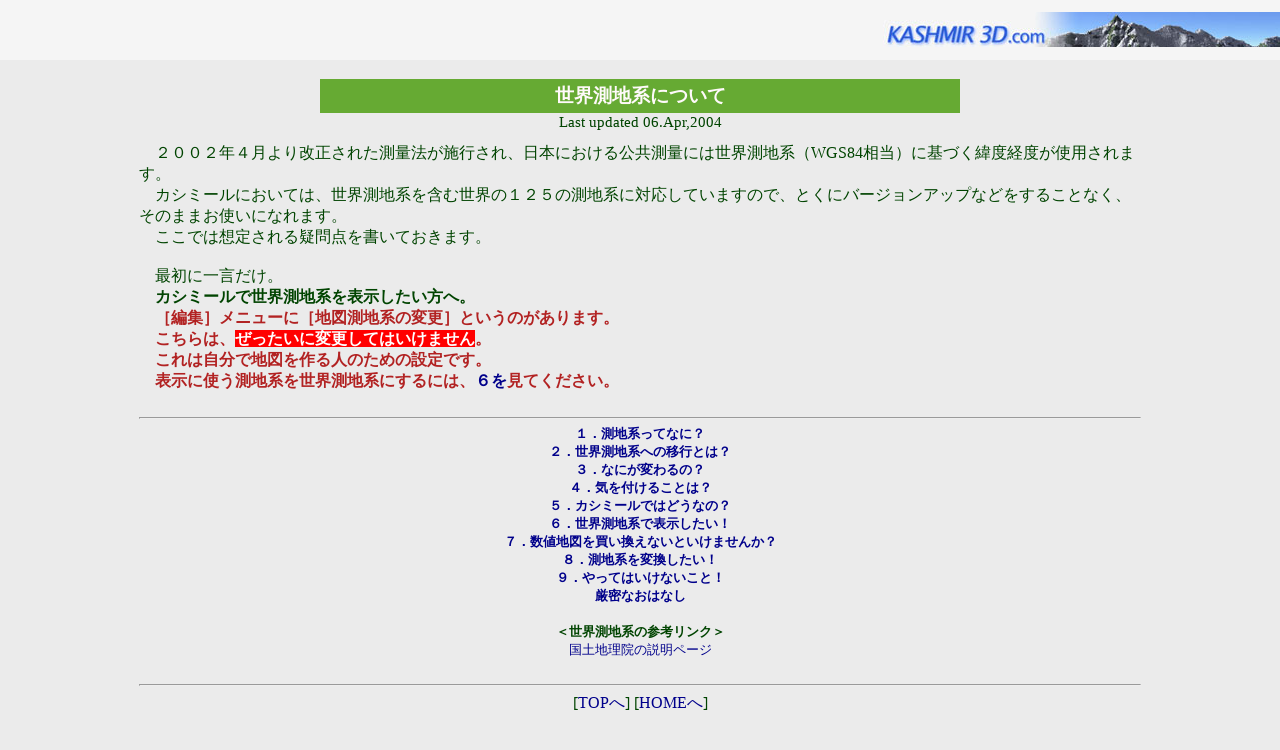

--- FILE ---
content_type: text/html
request_url: http://kashmir3d.com/wgs84/
body_size: 13857
content:
<!DOCTYPE HTML PUBLIC "-//W3C//DTD HTML 4.0 Transitional//EN">
<HTML>
<HEAD>
	<meta http-equiv="content-type" content="text/html;charset=Shift_JIS">
	<META NAME="keywords" CONTENT="カシミール３Ｄ, 登山, カシミール, 数値地図, 地図, 地形図, 地図ソフト, 地図ブラウザ, GPS, 立体地図, 百名山, フリーソフト, フリーウェア, 展望, 山岳展望, 地形, 風景, GARMIN, CASIO, 国土地理院, スイス, USGS, 電子地図, DEM, Windows, 3DCG, 山, パノラマ, メールマガジン, 旅, オンライン地図, インターネット地図, ASP, オンラインサービス, パノマガ, ダイアモンド富士, ダイヤモンド富士, 常時接続, ADSL, ISDN, CATV">
	<META NAME="robots" content="index,follow">
	<link rel="stylesheet" href="../topindex.css">
	<TITLE>世界測地系について</TITLE>
</HEAD>
<BODY leftmargin="0" rightmargin="0" topmargin="0" text="#004400" bgcolor="#ebebeb" link="#00008b" vlink="#4b0082">
<table border="0" cellspacing="0" cellpadding="0" width="100%"><tr bgcolor="#f5f5f5"><td>
<script type="text/javascript"><!--
google_ad_client = "pub-7125461941319564";
google_ad_width = 468;
google_ad_height = 60;
google_ad_format = "468x60_as";
google_ad_type = "text";
google_ad_channel ="5656497994";
google_page_url = document.location;
google_color_border = "3D81EE";
google_color_link = "0000FF";
google_color_bg = "FFFFFF";
google_color_text = "000000";
google_color_url = "008000";
//--></script>
<script type="text/javascript"
  src="http://pagead2.googlesyndication.com/pagead/show_ads.js">
</script>
</td><td align="right"><a href="http://www.kashmir3d.com/" target="top"><img src="/topimages/logobars2.jpg" width="525" height="35" border="0"></a></td></tr></table>

<br>
<div align="center">
<a name="top">
<table border="0" cellpadding="5" cellspacing="0" bgcolor="#66aa33" width="50%">
	<tr height="10">
	<td align="center" colspan="2" height="10" bgcolor="#66aa33"><a name="top"></a><font color="#fffafa" class="L"><b>世界測地系について</b></font></td>
	</td>
	</tr>
</table>
</a>

Last updated
06.Apr,2004

<table border="0" width="80%" cellspacing="10">
<tr>
					<td>　２００２年４月より改正された測量法が施行され、日本における公共測量には世界測地系（WGS84相当）に基づく緯度経度が使用されます。<br>
												　カシミールにおいては、世界測地系を含む世界の１２５の測地系に対応していますので、とくにバージョンアップなどをすることなく、そのままお使いになれます。<br>
						　ここでは想定される疑問点を書いておきます。<br>
						<br>
						　最初に一言だけ。<br>
						<b>　カシミールで世界測地系を表示したい方へ。<br>
								　<font color="#b22222">［編集］メニューに［地図測地系の変更］というのがあります。<br>
								　こちらは、<span style="background:red"><font color="white">ぜったいに変更してはいけません</font></span>。<br>
								　これは自分で地図を作る人のための設定です。<br>
							</font></b>　<font color="#b22222"><b>表示に使う測地系を世界測地系にするには、<a href="#006">６を</a>見てください。</b></font><br>
						<br>
						<div class="ms">
						<center>
						<hr>
						<b><a href="#001">１．測地系ってなに？</a></b><br>
						<b><a href="#002">２．世界測地系への移行とは？</a><br>
						<a href="#003">３．なにが変わるの？</a><br>
						</b><a href="#004"><b>４．気を付けることは？</b></a><b><br>
						</b><a href="#005"><b>５．カシミールではどうなの？</b></a><b><br>
									<a href="#006">６．世界測地系で表示したい！</a><br>
									<a href="#007">７．数値地図を買い換えないといけませんか？</a><br>
									<a href="#008">８．測地系を変換したい！</a><br>
									<a href="#009">９．やってはいけないこと！</a><br>
									<a href="#error">厳密なおはなし</a><br>
									<br>
									＜世界測地系の参考リンク＞<br>
								</b><a href="http://www.gsi.go.jp/LAW/G2000/g2000.htm" target="_blank">国土地理院の説明ページ</a><br>
									<br>
								</b>
						<hr>
						</center>
						</div>
						<center>[<a href="#top">TOPへ</a>] [<a href="../index.html">HOMEへ</a>]</center>
						</td>
				</tr>

<tr>
<td bgcolor="#f5f5dc">
<a name="001">
<b>１．測地系ってなに？</b><br>
						<table width="100%" height="1" cellspacing="0" cellpadding="0" bgcolor="#66aa33">
<tr><td cellspacing="1"><img src="../1.gif"></td></tr>
</table>
</a>
						<p>　すごく簡単にいえば、地球上の番地（住所）の付け方です。<br><BR>
						　地球上の番地とは、緯度と経度のことです。<BR>
						　地球が完全な球体であれば、番地の付け方も簡単で一つに決まるでしょう。<BR>
						　でも、地球は完全な球体ではないので、番地の付け方にもいろいろな方法があるのです。<BR><BR>
						　今までは世界各国でそれぞれ独自の番地の付け方を採用して地図を作っていました。でもそれではお互いにやりとりするときに都合がわるいので、統一した番地の付け方が必要になったのです。<br>
						　詳しく知りたい方は、<a href="http://www.gsi.go.jp/LAW/G2000/g2000.htm" target="_blank">国土地理院の解説</a>をお読みください。<BR>
							<br>
							<br>
						</p>
						<center>
[<a href="#top">TOPへ</a>] [<a href="../index.html">HOMEへ</a>]<br>
</center>
					</td>
</tr>

<tr>
<td bgcolor="#f5f5dc">
<a name="002">
<b>２．世界測地系への移行とは？</b><br>
						<table width="100%" height="1" cellspacing="0" cellpadding="0" bgcolor="#66aa33">
<tr><td cellspacing="1"><img src="../1.gif"></td></tr>
</table>
</a>
						<p>　日本の地図は従来、独自の番地の付け方（日本測地系[TOKYO]）を使って作られていました。<br>
						　世界測地系への移行とは、この独自の方式をやめて、<font color="#b22222"><b>世界共通に使える方法を使おう</b></font>、というお話です。<br>
						　日本では、この４月から公共測量を行う時は、必ずこの世界共通に使える方法を使わなければならなくなりました。<br>
						　これは法律で決められました。<br>
							<br>
							<br>
						</p>
						<center>
[<a href="#top">TOPへ</a>] [<a href="../index.html">HOMEへ</a>]<br>
</center>
					</td>
</tr>

<tr>
<td bgcolor="#f5f5dc">
<a name="003">
						<b>３．なにが変わるの？</b><br>
						<table width="100%" height="1" cellspacing="0" cellpadding="0" bgcolor="#66aa33">
							<tr>
								<td cellspacing="1"><img src="../1.gif"></td>
							</tr>
						</table>
</a>
						<p>　番地が変わったからといって、家の形や町並みが変わるわけではないですね。<br>
						　単に、数字が変わっただけなのです。<br>
						　地図の例でいえば、いままでの富士山の山頂の緯度経度は北緯35度21分27秒、東経138度43分50秒でした。<br>
						　これを今度の新しい番地の付け方である世界測地系で測定すると北緯35度21分39秒、東経138度43分39秒になります。<br>
						　でも、<font color="#b22222"><b>地図に描かれている内容には変化がありません</b></font>。<br>
						<br>
						<img src="fujitokyo.gif" vspace="5" align="left">
						<p>　<br>
							<br>
							　いままでの日本測地系（TOKYO）で表示<br clear="all"></p>
						<img src="fujiwgs.gif" vspace="5" align="left">
						<p><br>
							<br>
							　WGS84での表示。<font color="#b22222"><b>緯線経線の位置が移動して緯度経度の数字が異なります</b></font>.<br>
							<br clear="all">
							<br>
						</p>
<center>
[<a href="#top">TOPへ</a>] [<a href="../index.html">HOMEへ</a>]<br>
</center>
					</td>
</tr>

<tr>
<td bgcolor="#f5f5dc">
<a name="004">
<b>４．気を付けること</b><b>は？</b><br>
						<table width="100%" height="1" cellspacing="0" cellpadding="0" bgcolor="#66aa33">
<tr><td cellspacing="1"><img src="../1.gif"></td></tr>
</table>
</a>
						<p>						　しばらくの間は、世界測地系と従来の日本測地系が、混在する時期が続きます。<br>
							<br>
							　ここで、重要なのは、緯度経度の数値だけを伝える時は、<font color="#b22222"><b>必ずどの測地系の数値なのかをはっきりさせる</b></font>ことです。<br>
																				　富士山の山頂の緯度経度を伝える時に、北緯35度21分39秒、東経138度43分39秒だけを伝えたのでは、それがどちらの測地系の数値なのかがわかりません。もしこれを従来の日本測地系だと解釈してしまうと、実際の位置よりも北西に４００ｍもズレた位置になってしまいます。<br>
							　世界測地系の数値なのか、日本測地系（TOKYO)の数値なのかを示しましょう。<br>
							<br>
							<br>
						</p>
						<center>
[<a href="#top">TOPへ</a>] [<a href="../index.html">HOMEへ</a>]<br>
</center>
					</td>
</tr>

<tr>
<td bgcolor="#f5f5dc">
						<div align="left">
<a name="005">
							<b>５．カシミールではどうなの</b><b>？</b><br>
							<table width="100%" height="1" cellspacing="0" cellpadding="0" bgcolor="#66aa33">
								<tr>
									<td cellspacing="1"><img src="../1.gif"></td>
								</tr>
							</table>
</a>
							<p>　カシミールでは、<font color="#b22222"><b>今まで通りにお使いください</b></font>。<br>
								　カシミールでは、測地系の異なったデータを混在して使用することができます。世界測地系の富士山の位置も、日本測地系の富士山の位置も、同じ富士山山頂を示してくれます。<br>
								　GPSの測地系が何に設定されてあっても、通常は気にせず使用できます。<br>
								<br>
								　これを可能にしているのが、地名やGPSデータのプロパティにある、［測地系］の設定です。<br>
								　緯度経度のデータと、この測地系の設定が正しい組み合わせになっている限り、カシミールでは、どのような測地系のデータでも正しく扱えます。<br>
								　<font color="#b22222"><b>逆にこの測地系を勝手に変更すると、とんでもない位置にデータが動いてしまいます</b></font>。<br>
								<br>
								　GPSなどから読み込んだデータなどは、最初に設定されている測地系から変更しないでください。また、マウスで作成したデータも、最初から正しい設定値になっていますので、<font color="#b22222"><b>変更してはいけません</b></font>。<br>
								<br>
								　もし、紙の地図などから緯度経度の数値を読みとって、カシミールに入力するような場合だけ、その紙地図にあった測地系を選び直してください。<br>
								<br>
								<img src="npro.gif" width="424" height="261" border="0">　<br>
								<br>
							</p>
						</div>
<center>
[<a href="#top">TOPへ</a>] [<a href="../index.html">HOMEへ</a>]<br>
</center>
					</td>
</tr>

<tr>
<td bgcolor="#f5f5dc">
						<div align="left">
<a name="006">
							<b>６．世界測地系で表示したい！</b><br>
							<table width="100%" height="1" cellspacing="0" cellpadding="0" bgcolor="#66aa33">
								<tr>
									<td cellspacing="1"><img src="../1.gif"></td>
								</tr>
							</table>
</a>
							<p>　通常、カシミールではマウス位置の緯度経度や、データ入力時の測地系は、従来の日本測地系（TOKYO）に設定してあります。<br>
							　世界測地系を通常使う測地系にしたい時は、カシミールの右側にあるダイアログパネルの表示測地系を[WGS-84]か[JGD2000]にしてください。<br>
								　JGD2000の方が正確ではありますが、その差は極めて小さいので、GPSなどでも共通に使えるWGS-84の方が便利でしょう。<br>
								<br>
								<img src="chdatum.gif" width="388" height="334" border="0"><br>
								<br>
							</p>
						</div>
<center>
[<a href="#top">TOPへ</a>] [<a href="../index.html">HOMEへ</a>]<br>
</center>
					</td>
</tr>



<tr>
<td bgcolor="#f5f5dc">
<a name="007">
<b>７．数値地図を買い換えないといけませんか？</b><br>
						<table width="100%" height="1" cellspacing="0" cellpadding="0" bgcolor="#66aa33">
<tr><td cellspacing="1"><img src="../1.gif"></td></tr>
</table>
</a>
						<p>　<font color="#b22222"><b>その必要はありません</b></font>。<br>
							　測地系が変わったからといって、地図の内容が変わるわけではありません。<br>
							　変わるのは地図に書かれている緯度経度です。<br>
							　カシミールでは、従来の数値地図を使用していても、上記のように地図上の緯度経度の表示を世界測地系にすることができますので、全く問題なく使用できます。<br><BR>
							　山旅倶楽部の地図についても同様に従来通りご使用になれます。
							<br>
							<br clear="all">
						</p>
						<center>
[<a href="#top">TOPへ</a>] [<a href="../index.html">HOMEへ</a>]<br>
</center>
					</td>
</tr>

<tr>
<td bgcolor="#f5f5dc">
						<div align="left">
<a name="008">
							<b>８．測地系を変換したい！</b><br>
							<table width="100%" height="1" cellspacing="0" cellpadding="0" bgcolor="#66aa33">
								<tr>
									<td cellspacing="1"><img src="../1.gif"></td>
								</tr>
							</table>
</a>
							<p>　今まで使っていた、日本測地系(TOKYO)の地名データやＧＰＳデータは、今後も問題なく使用できます。<br>
								　でも、どうしても世界測地系の値に変換しないと気が済まないという、律儀な方もいらっしゃるかと思います（＾＾）。<br>
								<br>
								　そのような場合は、データのプロパティにある［<font color="#b22222"><b>測地系変換</b></font>］で変換することができます。<br>
																							　複数のデータを一度に変換したい場合は、データの一覧で変換したいデータを[CTRL]キーを押しながら選択状態にして、右クリックからプロパティを選択すれば、一度に変換することができます。<br>
								　この場合も必ず［<font color="#b22222"><b>測地系変換</b></font>］のボタンを押してください。［測地系変更］の方は直接いじらないでください。<br>
								<br>
								<img src="henkan.gif" width="450" height="428" border="0"><br>
								<br>
							</p>
						</div>
<center>
[<a href="#top">TOPへ</a>] [<a href="../index.html">HOMEへ</a>]<br>
</center>
					</td>
</tr>

<tr>
<td bgcolor="#f5f5dc">
						<div align="left">
<a name="009">
							<b>９．やってはいけないこと！</b><br>
							<table width="100%" height="1" cellspacing="0" cellpadding="0" bgcolor="#66aa33">
								<tr>
									<td cellspacing="1"><img src="../1.gif"></td>
								</tr>
							</table>
</a>
							<p>　カシミールの［編集］メニューに［地図測地系の変更］というのがあります。<br>
								　<font color="#b22222"><b>こちらは、ぜったいに変更してはいけません</b></font>。<br>
								<br>
								　これは地図を自分で作ったりする人のためのものです。数値地図や山旅倶楽部の地図を使う場合は、この設定を変えるとすべてがおかしくなります。<br>
							</p>
						</div>
<center>
[<a href="#top">TOPへ</a>] [<a href="../index.html">HOMEへ</a>]<br>
</center>
					</td>
</tr>

<tr>
<td bgcolor="#f5f5dc">
<a name="error">
<a href="error.html">測地系の変換誤差について</a> -- 厳密なおはなし。
</a>
					</td>
</tr>

</table>
<br>
<hr>
<font class="ss">このページへのお問い合わせは <a href="/mailtosupport.html">コチラ</a> まで. </font><font class="ss">本ページの著作権はDAN杉本にあります。内容の無断転載を禁じます。</font><br>
</div>
</BODY>
</HTML>


--- FILE ---
content_type: text/html; charset=utf-8
request_url: https://www.google.com/recaptcha/api2/aframe
body_size: 224
content:
<!DOCTYPE HTML><html><head><meta http-equiv="content-type" content="text/html; charset=UTF-8"></head><body><script nonce="sP8W1x2j7CIjKtsrYTYSrg">/** Anti-fraud and anti-abuse applications only. See google.com/recaptcha */ try{var clients={'sodar':'https://pagead2.googlesyndication.com/pagead/sodar?'};window.addEventListener("message",function(a){try{if(a.source===window.parent){var b=JSON.parse(a.data);var c=clients[b['id']];if(c){var d=document.createElement('img');d.src=c+b['params']+'&rc='+(localStorage.getItem("rc::a")?sessionStorage.getItem("rc::b"):"");window.document.body.appendChild(d);sessionStorage.setItem("rc::e",parseInt(sessionStorage.getItem("rc::e")||0)+1);localStorage.setItem("rc::h",'1769898301999');}}}catch(b){}});window.parent.postMessage("_grecaptcha_ready", "*");}catch(b){}</script></body></html>

--- FILE ---
content_type: text/css
request_url: http://kashmir3d.com/topindex.css
body_size: 565
content:
a:link { 
	text-decoration: none
 }
a:visited {
	text-decoration: none
}
a:active {
	text-decoration: underline
}
a:hover {
	text-decoration: underline
}
body {
	font-size: 11pt;
	line-height: 135%;
}
p { 
	font-size: 11pt;
	line-height: 135%;
}
.XL {
	font-size: 18pt;
	line-height: 120%; 
}
.LL {
	font-size: 16pt
	line-height: 120%; 
}
.L {
	font-size: 14pt;
	line-height: 130%; 
}
.M {
	font-size: 12pt;
	line-height: 135%; 
}
.MS {
	font-size: 10pt;
	line-height: 140%; 
}
.S{
	font-size:9pt;
	line-height: 140%; 
}
.SS{
	font-size:8pt;
	line-height: 140%; 
}
